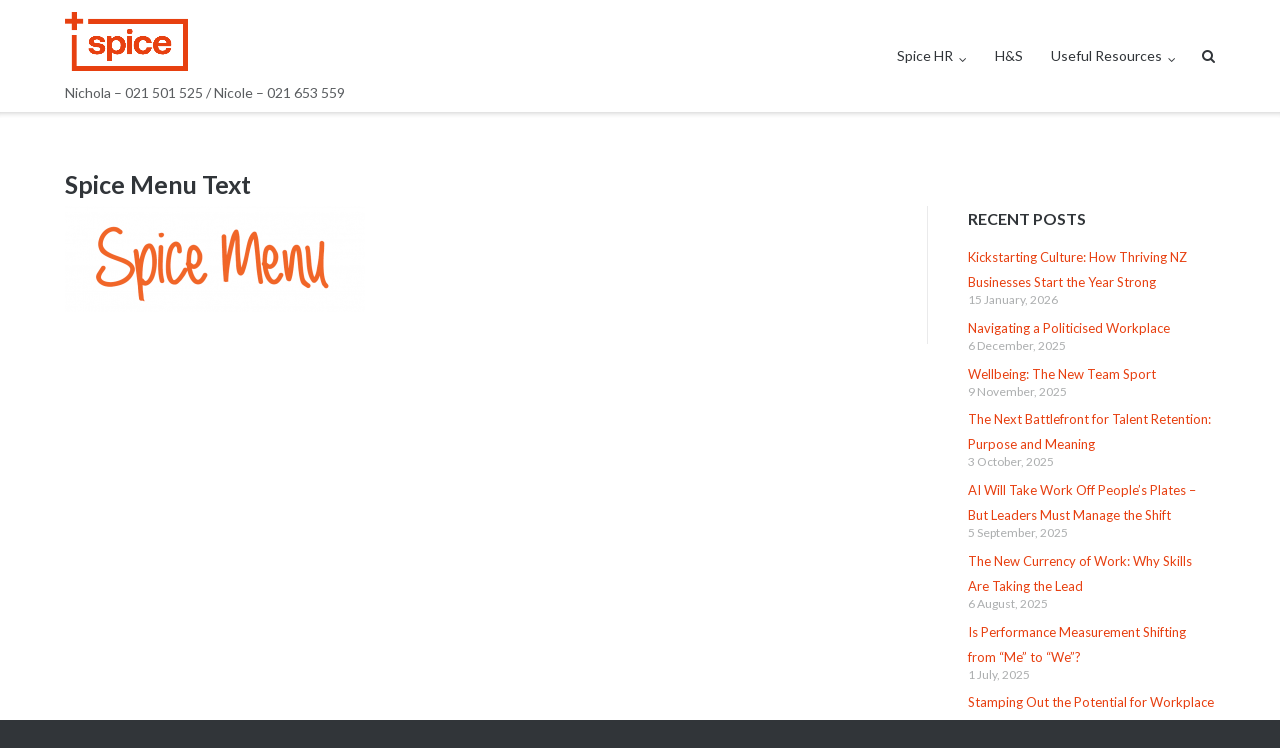

--- FILE ---
content_type: text/html; charset=UTF-8
request_url: https://spicehr.net.nz/home-page/spice-menu-text/
body_size: 6624
content:
<!DOCTYPE html>
<html lang="en-NZ">
<head>
	<meta charset="UTF-8">
	<link rel="profile" href="https://gmpg.org/xfn/11">

	<meta name='robots' content='index, follow, max-image-preview:large, max-snippet:-1, max-video-preview:-1'/>

	<!-- This site is optimized with the Yoast SEO plugin v19.4 - https://yoast.com/wordpress/plugins/seo/ -->
	<title>Spice Menu Text - Spice HR</title>
	<link rel="canonical" href="https://spicehr.nz/wp-content/uploads/2016/03/Spice-Menu-Text.png"/>
	<meta property="og:locale" content="en_US"/>
	<meta property="og:type" content="article"/>
	<meta property="og:title" content="Spice Menu Text - Spice HR"/>
	<meta property="og:url" content="https://spicehr.nz/wp-content/uploads/2016/03/Spice-Menu-Text.png"/>
	<meta property="og:site_name" content="Spice HR"/>
	<meta property="og:image" content="https://spicehr.nz/wp-content/uploads/2016/03/Spice-Menu-Text.png"/>
	<meta property="og:image:width" content="908"/>
	<meta property="og:image:height" content="322"/>
	<meta property="og:image:type" content="image/png"/>
	<meta name="twitter:card" content="summary_large_image"/>
	<script type="application/ld+json" class="yoast-schema-graph">{"@context":"https://schema.org","@graph":[{"@type":"WebSite","@id":"https://spicehr.nz/#website","url":"https://spicehr.nz/","name":"Spice HR","description":"Nichola – 021 501 525  /  Nicole – 021 653 559","potentialAction":[{"@type":"SearchAction","target":{"@type":"EntryPoint","urlTemplate":"https://spicehr.nz/?s={search_term_string}"},"query-input":"required name=search_term_string"}],"inLanguage":"en-NZ"},{"@type":"ImageObject","inLanguage":"en-NZ","@id":"https://spicehr.nz/wp-content/uploads/2016/03/Spice-Menu-Text.png#primaryimage","url":"https://spicehr.net.nz/wp-content/uploads/2016/03/Spice-Menu-Text.png","contentUrl":"https://spicehr.net.nz/wp-content/uploads/2016/03/Spice-Menu-Text.png","width":908,"height":322},{"@type":"WebPage","@id":"https://spicehr.nz/wp-content/uploads/2016/03/Spice-Menu-Text.png","url":"https://spicehr.nz/wp-content/uploads/2016/03/Spice-Menu-Text.png","name":"Spice Menu Text - Spice HR","isPartOf":{"@id":"https://spicehr.nz/#website"},"primaryImageOfPage":{"@id":"https://spicehr.nz/wp-content/uploads/2016/03/Spice-Menu-Text.png#primaryimage"},"image":{"@id":"https://spicehr.nz/wp-content/uploads/2016/03/Spice-Menu-Text.png#primaryimage"},"thumbnailUrl":"https://spicehr.net.nz/wp-content/uploads/2016/03/Spice-Menu-Text.png","datePublished":"2016-03-07T01:21:32+00:00","dateModified":"2016-03-07T01:21:32+00:00","breadcrumb":{"@id":"https://spicehr.nz/wp-content/uploads/2016/03/Spice-Menu-Text.png#breadcrumb"},"inLanguage":"en-NZ","potentialAction":[{"@type":"ReadAction","target":["https://spicehr.nz/wp-content/uploads/2016/03/Spice-Menu-Text.png"]}]},{"@type":"BreadcrumbList","@id":"https://spicehr.nz/wp-content/uploads/2016/03/Spice-Menu-Text.png#breadcrumb","itemListElement":[{"@type":"ListItem","position":1,"name":"Home","item":"https://spicehr.nz/"},{"@type":"ListItem","position":2,"name":"Spice HR","item":"https://spicehr.nz/"},{"@type":"ListItem","position":3,"name":"Spice Menu Text"}]}]}</script>
	<!-- / Yoast SEO plugin. -->


<link rel='dns-prefetch' href='//fonts.googleapis.com'/>
<link rel='dns-prefetch' href='//s.w.org'/>
<link rel="alternate" type="application/rss+xml" title="Spice HR &raquo; Feed" href="https://spicehr.net.nz/feed/"/>
<link rel="alternate" type="application/rss+xml" title="Spice HR &raquo; Comments Feed" href="https://spicehr.net.nz/comments/feed/"/>
		<script type="text/javascript">window._wpemojiSettings={"baseUrl":"https:\/\/s.w.org\/images\/core\/emoji\/13.1.0\/72x72\/","ext":".png","svgUrl":"https:\/\/s.w.org\/images\/core\/emoji\/13.1.0\/svg\/","svgExt":".svg","source":{"concatemoji":"https:\/\/spicehr.net.nz\/wp-includes\/js\/wp-emoji-release.min.js?ver=5.8.12"}};!function(e,a,t){var n,r,o,i=a.createElement("canvas"),p=i.getContext&&i.getContext("2d");function s(e,t){var a=String.fromCharCode;p.clearRect(0,0,i.width,i.height),p.fillText(a.apply(this,e),0,0);e=i.toDataURL();return p.clearRect(0,0,i.width,i.height),p.fillText(a.apply(this,t),0,0),e===i.toDataURL()}function c(e){var t=a.createElement("script");t.src=e,t.defer=t.type="text/javascript",a.getElementsByTagName("head")[0].appendChild(t)}for(o=Array("flag","emoji"),t.supports={everything:!0,everythingExceptFlag:!0},r=0;r<o.length;r++)t.supports[o[r]]=function(e){if(!p||!p.fillText)return!1;switch(p.textBaseline="top",p.font="600 32px Arial",e){case"flag":return s([127987,65039,8205,9895,65039],[127987,65039,8203,9895,65039])?!1:!s([55356,56826,55356,56819],[55356,56826,8203,55356,56819])&&!s([55356,57332,56128,56423,56128,56418,56128,56421,56128,56430,56128,56423,56128,56447],[55356,57332,8203,56128,56423,8203,56128,56418,8203,56128,56421,8203,56128,56430,8203,56128,56423,8203,56128,56447]);case"emoji":return!s([10084,65039,8205,55357,56613],[10084,65039,8203,55357,56613])}return!1}(o[r]),t.supports.everything=t.supports.everything&&t.supports[o[r]],"flag"!==o[r]&&(t.supports.everythingExceptFlag=t.supports.everythingExceptFlag&&t.supports[o[r]]);t.supports.everythingExceptFlag=t.supports.everythingExceptFlag&&!t.supports.flag,t.DOMReady=!1,t.readyCallback=function(){t.DOMReady=!0},t.supports.everything||(n=function(){t.readyCallback()},a.addEventListener?(a.addEventListener("DOMContentLoaded",n,!1),e.addEventListener("load",n,!1)):(e.attachEvent("onload",n),a.attachEvent("onreadystatechange",function(){"complete"===a.readyState&&t.readyCallback()})),(n=t.source||{}).concatemoji?c(n.concatemoji):n.wpemoji&&n.twemoji&&(c(n.twemoji),c(n.wpemoji)))}(window,document,window._wpemojiSettings);</script>
		<style type="text/css">img.wp-smiley,img.emoji{display:inline!important;border:none!important;box-shadow:none!important;height:1em!important;width:1em!important;margin:0 .07em!important;vertical-align:-.1em!important;background:none!important;padding:0!important}</style>
	<link rel='stylesheet' id='wp-block-library-css' href='https://spicehr.net.nz/wp-includes/css/dist/block-library/style.min.css?ver=5.8.12' type='text/css' media='all'/>
<link rel='stylesheet' id='contact-form-7-css' href='https://spicehr.net.nz/wp-content/plugins/contact-form-7/includes/css/styles.css?ver=5.5.6.1' type='text/css' media='all'/>
<link rel='stylesheet' id='wpos-slick-style-css' href='https://spicehr.net.nz/wp-content/plugins/post-category-image-with-grid-and-slider/assets/css/slick.css?ver=1.4.8' type='text/css' media='all'/>
<link rel='stylesheet' id='pciwgas-publlic-style-css' href='https://spicehr.net.nz/wp-content/plugins/post-category-image-with-grid-and-slider/assets/css/pciwgas-public.css?ver=1.4.8' type='text/css' media='all'/>
<link rel='stylesheet' id='siteorigin-google-web-fonts-css' href='//fonts.googleapis.com/css?family=Muli%3A300%7CLato%3A300%2C400%2C700&#038;ver=5.8.12' type='text/css' media='all'/>
<link rel='stylesheet' id='ultra-style-css' href='https://spicehr.net.nz/wp-content/themes/ultra/style.css?ver=1.6.4' type='text/css' media='all'/>
<link rel='stylesheet' id='font-awesome-css' href='https://spicehr.net.nz/wp-content/themes/ultra/font-awesome/css/font-awesome.min.css?ver=4.7.0' type='text/css' media='all'/>
<script type='text/javascript' src='https://spicehr.net.nz/wp-includes/js/jquery/jquery.min.js?ver=3.6.0' id='jquery-core-js'></script>
<script type='text/javascript' src='https://spicehr.net.nz/wp-includes/js/jquery/jquery-migrate.min.js?ver=3.3.2' id='jquery-migrate-js'></script>
<script type='text/javascript' id='ultra-theme-js-extra'>//<![CDATA[
var ultra_smooth_scroll_params={"value":"1"};var ultra_resp_top_bar_params={"collapse":"1024"};
//]]></script>
<script type='text/javascript' src='https://spicehr.net.nz/wp-content/themes/ultra/js/jquery.theme.min.js?ver=1.6.4' id='ultra-theme-js'></script>
<script type='text/javascript' src='https://spicehr.net.nz/wp-content/themes/ultra/js/jquery.hc-sticky.min.js?ver=2.2.6' id='jquery-hc-sticky-js'></script>
<script type='text/javascript' src='https://spicehr.net.nz/wp-content/themes/ultra/js/jquery.flexslider.min.js?ver=2.2.2' id='jquery-flexslider-js'></script>
<script type='text/javascript' src='https://spicehr.net.nz/wp-content/themes/ultra/js/skip-link-focus-fix.js?ver=1.6.4' id='ultra-skip-link-focus-fix-js'></script>
<!--[if lt IE 9]>
<script type='text/javascript' src='https://spicehr.net.nz/wp-content/themes/ultra/js/flexie.js?ver=1.0.3' id='ultra-flexie-js'></script>
<![endif]-->
<!--[if lt IE 9]>
<script type='text/javascript' src='https://spicehr.net.nz/wp-content/themes/ultra/js/html5shiv-printshiv.js?ver=3.7.3' id='ultra-html5-js'></script>
<![endif]-->
<!--[if (gte IE 6)&(lte IE 8)]>
<script type='text/javascript' src='https://spicehr.net.nz/wp-content/themes/ultra/js/selectivizr.min.js?ver=1.0.3b' id='ultra-selectivizr-js'></script>
<![endif]-->
<link rel="https://api.w.org/" href="https://spicehr.net.nz/wp-json/"/><link rel="alternate" type="application/json" href="https://spicehr.net.nz/wp-json/wp/v2/media/113"/><link rel="EditURI" type="application/rsd+xml" title="RSD" href="https://spicehr.net.nz/xmlrpc.php?rsd"/>
<link rel="wlwmanifest" type="application/wlwmanifest+xml" href="https://spicehr.net.nz/wp-includes/wlwmanifest.xml"/> 
<meta name="generator" content="WordPress 5.8.12"/>
<link rel='shortlink' href='https://spicehr.net.nz/?p=113'/>
<link rel="alternate" type="application/json+oembed" href="https://spicehr.net.nz/wp-json/oembed/1.0/embed?url=https%3A%2F%2Fspicehr.net.nz%2Fhome-page%2Fspice-menu-text%2F"/>
<link rel="alternate" type="text/xml+oembed" href="https://spicehr.net.nz/wp-json/oembed/1.0/embed?url=https%3A%2F%2Fspicehr.net.nz%2Fhome-page%2Fspice-menu-text%2F&#038;format=xml"/>
	<link rel="preconnect" href="https://fonts.googleapis.com">
	<link rel="preconnect" href="https://fonts.gstatic.com">
	<!-- Linkedin Insight Base Code --!><script type='text/javascript'>_linkedin_partner_id = '3241620';window._linkedin_data_partner_ids = window._linkedin_data_partner_ids || [];window._linkedin_data_partner_ids.push(_linkedin_partner_id);</script><script type='text/javascript'>(function(){var s = document.getElementsByTagName('script')[0];var b = document.createElement('script');b.type = 'text/javascript';b.async = true;b.src = 'https://snap.licdn.com/li.lms-analytics/insight.min.js';s.parentNode.insertBefore(b, s);})();</script><noscript><img height='1' width='1' style='display:none;' alt='' src='https://dc.ads.linkedin.com/collect/?pid=3241620&fmt=gif' /></noscript><!-- End Linkedin Insight Base Code --!>
		<style type="text/css" id="ultra-sticky-header-css"> 
			.site-header.is-stuck {
				background: rgba(255,255,255,0.75);
			}
		</style>
		<meta name="viewport" content="width=device-width, initial-scale=1" />	<style type="text/css" id="ultra-menu-css"> 
		@media (max-width: 1024px) { 
			.responsive-menu .main-navigation ul { display: none } 
			.responsive-menu .menu-toggle { display: block }
			.responsive-menu .menu-search { display: none }
			.site-header .site-branding-container { max-width: 90% }
			.main-navigation { max-width: 10% }
		}
		@media (min-width: 1024px) {
			.header-centered .site-header .container { height: auto; }
			.header-centered .site-header .site-branding-container { float: none; max-width: 100%; padding-right: 0; text-align: center; }
			.header-centered .main-navigation { float: none; max-width: 100%; text-align: center; }
			.header-centered .main-navigation > div { display: inline-block; float: none; vertical-align: top; }
		}
	</style>
	<link rel="icon" href="https://spicehr.net.nz/wp-content/uploads/2016/03/cropped-LinkedIn-Logo-32x32.png" sizes="32x32" />
<link rel="icon" href="https://spicehr.net.nz/wp-content/uploads/2016/03/cropped-LinkedIn-Logo-192x192.png" sizes="192x192" />
<link rel="apple-touch-icon" href="https://spicehr.net.nz/wp-content/uploads/2016/03/cropped-LinkedIn-Logo-180x180.png" />
<meta name="msapplication-TileImage" content="https://spicehr.net.nz/wp-content/uploads/2016/03/cropped-LinkedIn-Logo-270x270.png" />
		<style type="text/css" id="wp-custom-css">
			/* ==== BOOKING BANNER / BUTTONS ==== */
.BookingGroupBannerLT {
	background-color: #ffffff !important;
	color: #000000 !important;
	border-bottom: 2px solid #e74011;
	border-right: 2px solid #e74011;
	border-radius: 5px;
}

button.BookingGroupBannerLT {
	background: #e74011 !important;
}

.BookingHeaderLT {
	color: #000000 !important;
}

a.BookingButtonDiv {
	-webkit-border-radius: 0.25em;
	-moz-border-radius: 0.25em;
	border-radius: 0.25em; /* fixed px typo */
	font-family: "Lato", sans-serif;
	color: #e74011;
	font-size: 1em; /* fixed px typo */
	padding: 1em 2em;
	background: #ffffff;
	text-decoration: none;
	font-weight: bold;
}

a:hover.BookingButtonDiv {
	background: #bababa;
	text-decoration: none;
	color: #e74011;
}

/* ==== HEADER / NAV MENU HIGHLIGHT ==== */
header .current-menu-item > a,
header .current_page_item > a,
header nav ul li a:hover,
header nav ul li a:focus,
header nav ul li a:active {
	color: #e74011 !important;  /* nav text */
}

header nav ul li a::after {
/*	background-color: #e74011 !important;  /* nav underline */
}

/* ==== GLOBAL LINKS ==== */
a,
a:visited {
	color: #e74011;
}
a:hover,
a:focus {
	color: #e74011 !important;
}

/* ==== GLOBAL BUTTONS ==== */
.button, .btn, input[type="submit"],
.wp-block-button__link {
	background-color: #e74011 !important;
	border-color: #e74011 !important;
	color: #fff !important;
}

.button:hover, .btn:hover, input[type="submit"]:hover,
.wp-block-button__link:hover {
	background-color: #c4310d !important; /* slightly darker orange for hover */
	border-color: #c4310d !important;
	color: #fff !important;
}

/* ==== FOOTER LINKS ==== */
footer a,
.site-footer a {
	color: #e74011 !important;
}

footer a:hover,
.site-footer a:hover {
	color: #c4310d !important;
}		</style>
			<style id="egf-frontend-styles" type="text/css">
		p {} h1 {} h2 {} h3 {} h4 {} h5 {} h6 {} 	</style>
	</head>

<body class="attachment attachment-template-default attachmentid-113 attachment-png full group-blog sidebar tagline no-touch page-layout-default resp resp-top-bar">
<div id="page" class="hfeed site">
	<a class="skip-link screen-reader-text" href="#content">Skip to content</a>

	
			<header id="masthead" class="site-header sticky-header scale responsive-menu">
			<div class="container">
				<div class="site-branding-container">
					<div class="site-branding">
						<a href="https://spicehr.net.nz/" rel="home">
							<img src="https://spicehr.net.nz/wp-content/uploads/2025/02/Cropped-for-Website-v2.png"  width="710"  height="415"  alt="Spice HR Logo"  data-scale="1"  />						</a>
																			<p class="site-description">Nichola – 021 501 525  /  Nicole – 021 653 559</p>
											</div><!-- .site-branding -->
				</div><!-- .site-branding-container -->

				<nav id="site-navigation" class="main-navigation">
					<button class="menu-toggle"></button>					<div class="menu-spice-menu-container"><ul id="menu-spice-menu" class="menu"><li id="menu-item-1622" class="menu-item menu-item-type-post_type menu-item-object-page menu-item-home menu-item-has-children menu-item-1622"><a href="https://spicehr.net.nz/">Spice HR</a>
<ul class="sub-menu">
	<li id="menu-item-1621" class="menu-item menu-item-type-post_type menu-item-object-page menu-item-1621"><a href="https://spicehr.net.nz/lets-talk/">Let’s Talk!</a></li>
	<li id="menu-item-1620" class="menu-item menu-item-type-post_type menu-item-object-page menu-item-1620"><a href="https://spicehr.net.nz/about-us/">About Us</a></li>
</ul>
</li>
<li id="menu-item-2901" class="menu-item menu-item-type-post_type menu-item-object-page menu-item-2901"><a href="https://spicehr.net.nz/healthandsafety/">H&#038;S</a></li>
<li id="menu-item-2475" class="menu-item menu-item-type-post_type menu-item-object-page menu-item-has-children menu-item-2475"><a href="https://spicehr.net.nz/wellbeing-resources/">Useful Resources</a>
<ul class="sub-menu">
	<li id="menu-item-2933" class="menu-item menu-item-type-post_type menu-item-object-page menu-item-2933"><a href="https://spicehr.net.nz/hr-employer-faqs/">Employer FAQ’s</a></li>
	<li id="menu-item-1619" class="menu-item menu-item-type-post_type menu-item-object-page menu-item-1619"><a href="https://spicehr.net.nz/spicey-chat/">Spicey Chat</a></li>
	<li id="menu-item-1613" class="menu-item menu-item-type-post_type menu-item-object-page menu-item-1613"><a href="https://spicehr.net.nz/?page_id=1497">Spicey Thoughts</a></li>
</ul>
</li>
</ul></div>											<div class="menu-search">
							<div class="search-icon"></div>
							<form method="get" class="searchform" action="https://spicehr.net.nz/">
								<input type="text" class="field" name="s" value=""/>
							</form>	
						</div><!-- .menu-search -->
														</nav><!-- #site-navigation -->
			</div><!-- .container -->
		</header><!-- #masthead -->
	
	
	
	<div id="content" class="site-content">

		
			<header class="entry-header">
			<div class="container">
				<h1 class="entry-title">Spice Menu Text</h1>			</div><!-- .container -->
		</header><!-- .entry-header -->
	
	<div class="container">

		<div id="primary" class="content-area">
			<main id="main" class="site-main">

				
				
<article id="post-113" class="post-113 attachment type-attachment status-inherit hentry">
	
	<div class="entry-content">
		<p class="attachment"><a href='https://spicehr.net.nz/wp-content/uploads/2016/03/Spice-Menu-Text.png'><img width="300" height="106" src="https://spicehr.net.nz/wp-content/uploads/2016/03/Spice-Menu-Text-300x106.png" class="attachment-medium size-medium" alt="" loading="lazy" srcset="https://spicehr.net.nz/wp-content/uploads/2016/03/Spice-Menu-Text-300x106.png 300w, https://spicehr.net.nz/wp-content/uploads/2016/03/Spice-Menu-Text-768x272.png 768w, https://spicehr.net.nz/wp-content/uploads/2016/03/Spice-Menu-Text.png 908w" sizes="(max-width: 300px) 100vw, 300px"/></a></p>
			</div><!-- .entry-content -->

	<footer class="entry-footer">
					</footer><!-- .entry-footer -->	

</article><!-- #post-## -->

				
			
			</main><!-- #main -->
		</div><!-- #primary -->

		
<div id="secondary" class="widget-area">
	
		<aside id="recent-posts-2" class="widget widget_recent_entries">
		<h3 class="widget-title">Recent Posts</h3>
		<ul>
											<li>
					<a href="https://spicehr.net.nz/kickstarting-workplace-culture-first-quarter/">Kickstarting Culture: How Thriving NZ Businesses Start the Year Strong</a>
											<span class="post-date">15 January, 2026</span>
									</li>
											<li>
					<a href="https://spicehr.net.nz/hr-politicised-polarised-workplace/">Navigating a Politicised Workplace</a>
											<span class="post-date">6 December, 2025</span>
									</li>
											<li>
					<a href="https://spicehr.net.nz/shared-wellbeing-leadership-nz/">Wellbeing: The New Team Sport</a>
											<span class="post-date">9 November, 2025</span>
									</li>
											<li>
					<a href="https://spicehr.net.nz/purpose-driven-talent-retention/">The Next Battlefront for Talent Retention: Purpose and Meaning</a>
											<span class="post-date">3 October, 2025</span>
									</li>
											<li>
					<a href="https://spicehr.net.nz/ai-workplace-hr-managing-shift/">AI Will Take Work Off People’s Plates &#8211; But Leaders Must Manage the Shift</a>
											<span class="post-date">5 September, 2025</span>
									</li>
											<li>
					<a href="https://spicehr.net.nz/skills-based-talent-strategy/">The New Currency of Work: Why Skills Are Taking the Lead</a>
											<span class="post-date">6 August, 2025</span>
									</li>
											<li>
					<a href="https://spicehr.net.nz/team-based-performance-measurement/">Is Performance Measurement Shifting from “Me” to “We”?</a>
											<span class="post-date">1 July, 2025</span>
									</li>
											<li>
					<a href="https://spicehr.net.nz/stamping-out-potential-workplace-bullying/">Stamping Out the Potential for Workplace Bullying</a>
											<span class="post-date">6 June, 2025</span>
									</li>
											<li>
					<a href="https://spicehr.net.nz/vision-mission-values-purpose-driven-workplace/">Vision, Mission, Values: The Recipe for A Purpose-Driven Workplace</a>
											<span class="post-date">13 May, 2025</span>
									</li>
											<li>
					<a href="https://spicehr.net.nz/health-and-safety-not-choice-workplace/">Health And Safety Is Not A Choice In The Workplace</a>
											<span class="post-date">15 April, 2025</span>
									</li>
											<li>
					<a href="https://spicehr.net.nz/7-top-tips-creating-thriving-workplace-environment/">7 Top Tips For Creating A Thriving Workplace Environment</a>
											<span class="post-date">1 March, 2025</span>
									</li>
											<li>
					<a href="https://spicehr.net.nz/workplace-culture-secret-ingredient-business-success/">Workplace Culture: The Secret Ingredient to Business Success!</a>
											<span class="post-date">20 February, 2025</span>
									</li>
											<li>
					<a href="https://spicehr.net.nz/start-year-productive-positive-mindset/">5 Ways To Start The Year With A Productive And Positive Mindset</a>
											<span class="post-date">4 January, 2025</span>
									</li>
											<li>
					<a href="https://spicehr.net.nz/before-christmas-closedown-finish-year-right-way/">Before Christmas Closedown, Finish The Year The Right Way!</a>
											<span class="post-date">6 December, 2024</span>
									</li>
											<li>
					<a href="https://spicehr.net.nz/making-your-workplace-community-values-mental-health-wellbeing/">Making Your Workplace A Community That Values Mental Health And Wellbeing</a>
											<span class="post-date">3 October, 2024</span>
									</li>
					</ul>

		</aside></div><!-- #secondary -->
	
		</div><!-- .container -->

	</div><!-- #content -->

	<footer id="colophon" class="site-footer">

		<div class="footer-main">

							<div class="container">
										<div class="clear"></div>
				</div><!-- .container -->
			
		</div><!-- .main-footer -->

		
	</footer><!-- #colophon -->
</div><!-- #page -->

<script type='text/javascript' src='https://spicehr.net.nz/wp-includes/js/dist/vendor/regenerator-runtime.min.js?ver=0.13.7' id='regenerator-runtime-js'></script>
<script type='text/javascript' src='https://spicehr.net.nz/wp-includes/js/dist/vendor/wp-polyfill.min.js?ver=3.15.0' id='wp-polyfill-js'></script>
<script type='text/javascript' id='contact-form-7-js-extra'>//<![CDATA[
var wpcf7={"api":{"root":"https:\/\/spicehr.net.nz\/wp-json\/","namespace":"contact-form-7\/v1"}};
//]]></script>
<script type='text/javascript' src='https://spicehr.net.nz/wp-content/plugins/contact-form-7/includes/js/index.js?ver=5.5.6.1' id='contact-form-7-js'></script>
<script type='text/javascript' id='ultra-responsive-menu-js-extra'>//<![CDATA[
var ultra_resp_menu_params={"collapse":"1024"};
//]]></script>
<script type='text/javascript' src='https://spicehr.net.nz/wp-content/themes/ultra/js/responsive-menu.min.js?ver=1.6.4' id='ultra-responsive-menu-js'></script>
<script type='text/javascript' src='https://spicehr.net.nz/wp-includes/js/wp-embed.min.js?ver=5.8.12' id='wp-embed-js'></script>

</body>
</html>
